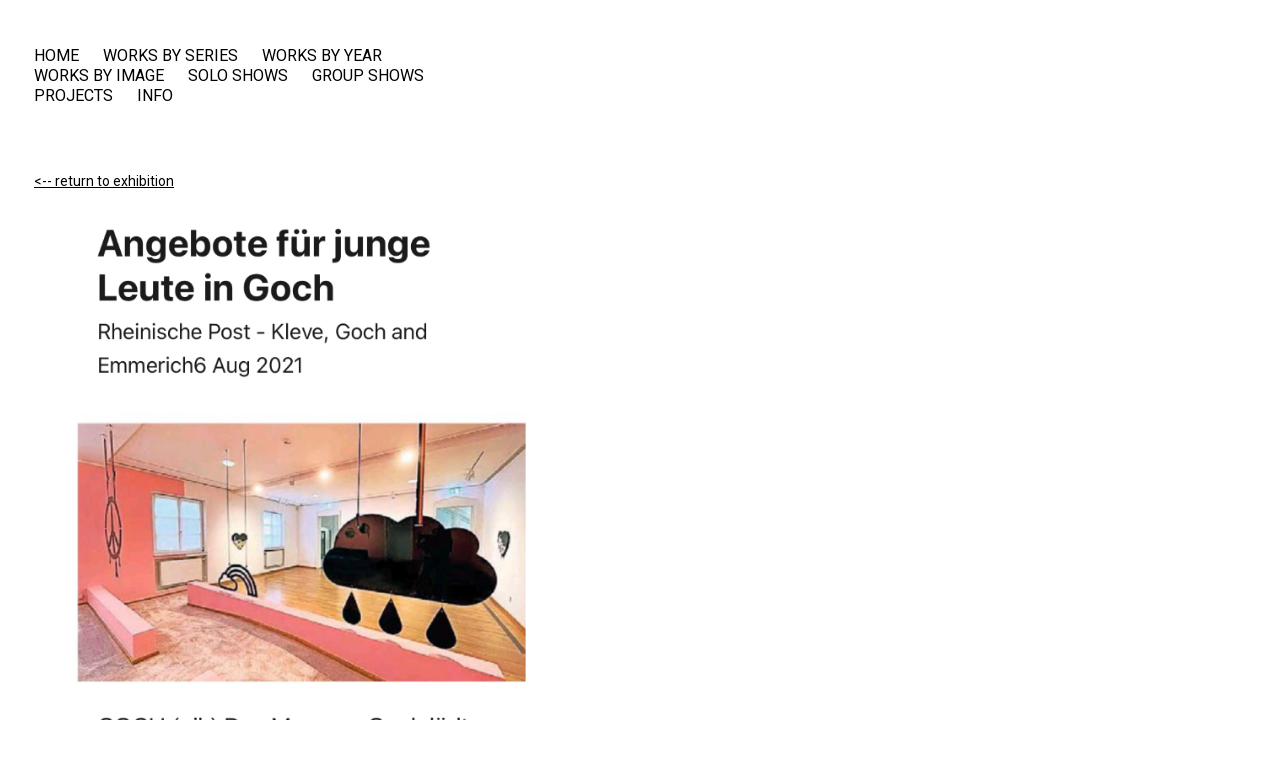

--- FILE ---
content_type: text/html; charset=utf-8
request_url: https://wendywhite.net/2021-low-pressure/rheinische-post-silent-disco
body_size: 5260
content:
<!DOCTYPE html>
<html class="public" lang="en">
<head prefix="og: http://ogp.me/ns#">
  

  
<!--[if IE]><meta http-equiv="X-UA-Compatible" content="IE=edge"><![endif]-->


<meta http-equiv="Content-Type" content="text/html; charset=utf-8">
<meta name="viewport" content="width=device-width, initial-scale=1, maximum-scale=1, user-scalable=no">
<meta name="format-detection" content="telephone=no">



  <link rel="icon" href="/favicon.ico" type="image/x-icon">
  <link rel="shortcut icon" href="/favicon.ico" type="image/ico">
  <link rel="shortcut icon" href="/favicon.ico" type="image/x-icon">





<!--[if lt IE 9]><link href="/stylesheets/ie8.css?v=1" media="screen" rel="stylesheet" type="text/css" /><![endif]-->
<link href="/stylesheets/main.css?v=1" media="screen" rel="stylesheet" type="text/css" />

<link rel="stylesheet" href="//static.voog.com/libs/edicy-search/latest/edicy-search.css">


<link href="https://fonts.googleapis.com/css?family=Anonymous+Pro:400,400i,700,700i|Arvo:400,400i,700,700i|Cousine:400,400i,700,700i|Crimson+Text:400,400i,700,700i|Fira+Sans:400,400i,700,700i|Lato:400,400i,700,700i|Lora:400,400i,700,700i|Montserrat:400,400i,700,700i|Noto+Serif:400,400i,700,700i|Open+Sans:400,400i,700,700i|PT+Sans:400,400i,700,700i|PT+Serif:400,400i,700,700i|Playfair+Display:400,400i,700,700i|Raleway:400,400i,700,700i|Roboto+Mono:400,400i,700,700i|Roboto+Slab:400,700|Roboto:400,400i,700,700i|Source+Sans+Pro:400,400i,700,700i|Ubuntu+Mono:400,400i,700,700i|Ubuntu:400,400i,700,700i&amp;subset=cyrillic,cyrillic-ext,greek,greek-ext,hebrew,latin-ext,vietnamese" rel="stylesheet">

<style type="text/css" data-voog-style> :root { --fourth-color: white;} :root { --headings-title-text-alignment: left; --headings-title-font-weight: 700; --headings-title-font-style: normal; --headings-title-text-decoration: none; --headings-title-text-transform: none; --headings-heading-text-alignment: left; --headings-heading-line-height: 1.3; --headings-heading-font-size: 30px; --headings-heading-font-weight: 700; --headings-heading-font-style: normal; --headings-heading-text-decoration: none; --headings-heading-text-transform: none; --headings-subheading-line-height: 1.3; --headings-subheading-font-weight: 700; --headings-subheading-font-style: normal; --headings-subheading-text-decoration: none; --headings-subheading-text-transform: none; } :root { --content-body-line-height: 1.3; --content-link-font-weight: 400; --content-link-hover-font-weight: 400; --content-link-font-style: normal; --content-link-hover-font-style: normal; --content-link-text-decoration: none; --content-link-hover-text-decoration: none; --content-link-text-transform: none; --content-link-hover-text-transform: none; } body { font-family: var(--main-font-family); color: var(--primary-color);}body.dark-background { color: var(--fourth-color);}.container { max-width: var(--container-max-width);}.header .header-left .header-title, .header .header-left .header-title a { color: var(--primary-color);}.post .post-title, .post .post-title a { color: var(--secondary-color);}.dark-background .post .post-title, .dark-background .post .post-title a { color: var(--fourth-color);}.post .post-title a:hover { color: var(--secondary-color);}.dark-background .post .post-title a:hover { color: var(--fourth-color);}.post .post-date { color: var(--secondary-color);}.dark-background .post .post-date { color: var(--fourth-color);}.dark-background .post .post-author { color: var(--fourth-color);}.post .post-comments-count a { color: var(--third-color);}.dark-background .post .post-comments-count a { color: var(--fourth-color);}.post .post-comments-count a:hover { color: var(--third-color);}.dark-background .post .post-comments-count a:hover { color: var(--fourth-color);}@media screen and (max-width: 752px) { .menu-btn .menu-stripe { background-color: var(--secondary-color); } .dark-background .menu-btn .menu-stripe { background-color: var(--fourth-color); }}.menu .menu-link { color: var(--third-color);}@media screen and (min-width: 752px) { .dark-background .menu .menu-link { color: var(--fourth-color); }}.menu .menu-link:hover { color: var(--primary-color);}@media screen and (min-width: 752px) { .dark-background .menu .menu-link:hover { color: var(--fourth-color); }}.menu-main .menu .menu-link.active { color: var(--primary-color);}@media screen and (min-width: 752px) { .dark-background .menu-main .menu .menu-link.active { color: var(--fourth-color); }}@media screen and (max-width: 752px) { .menu-main.expanded .menu-lang .menu-item .menu-link { color: var(--secondary-color); }}.dark-background .menu-sub .menu .menu-item .menu-link { color: var(--fourth-color);}.menu-sub .menu .menu-item .menu-link.active { color: var(--primary-color);}@media screen and (min-width: 752px) { .dark-background .menu-sub .menu .menu-item .menu-link.active { color: var(--fourth-color); }}.footer .voog-reference a { color: var(--primary-color);}.content-formatted { font-size: var(--content-body-font-size); line-height: var(--content-body-line-height); color: var(--content-body-color);}.dark-background .content-formatted { color: var(--fourth-color);}.content-formatted h1, .content-formatted h2:not(.comment-title), .content-formatted h3, .content-formatted h4, .content-formatted h5, .content-formatted h6 { color: var(--secondary-color);}.dark-background .content-formatted h1, .dark-background .content-formatted h2:not(.comment-title), .dark-background .content-formatted h3, .dark-background .content-formatted h4, .dark-background .content-formatted h5, .dark-background .content-formatted h6 { color: var(--fourth-color);}.content-formatted h1 { font-size: var(--headings-title-font-size); font-style: var(--headings-title-font-style); font-weight: var(--headings-title-font-weight); line-height: var(--headings-title-line-height); color: var(--headings-title-color); text-align: var(--headings-title-text-alignment); -webkit-text-decoration: var(--headings-title-text-decoration); text-decoration: var(--headings-title-text-decoration); text-transform: var(--headings-title-text-transform);}.content-formatted h2:not(.comment-title) { font-size: var(--headings-heading-font-size); font-style: var(--headings-heading-font-style); font-weight: var(--headings-heading-font-weight); line-height: var(--headings-heading-line-height); color: var(--headings-heading-color); text-align: var(--headings-heading-text-alignment); -webkit-text-decoration: var(--headings-heading-text-decoration); text-decoration: var(--headings-heading-text-decoration); text-transform: var(--headings-heading-text-transform);}.content-formatted h3, .content-formatted h4, .content-formatted h5, .content-formatted h6 { font-size: var(--headings-subheading-font-size); font-style: var(--headings-subheading-font-style); font-weight: var(--headings-subheading-font-weight); line-height: var(--headings-subheading-line-height); color: var(--headings-subheading-color); text-align: var(--headings-subheading-text-alignment); -webkit-text-decoration: var(--headings-subheading-text-decoration); text-decoration: var(--headings-subheading-text-decoration); text-transform: var(--headings-subheading-text-transform);}.content-formatted a:not(.custom-btn) { font-style: var(--content-link-font-style); font-weight: var(--content-link-font-weight); color: var(--content-link-color); -webkit-text-decoration: var(--content-link-text-decoration); text-decoration: var(--content-link-text-decoration); text-transform: var(--content-link-text-transform);}.dark-background .content-formatted a:not(.custom-btn) { color: var(--fourth-color);}.content-formatted a:not(.custom-btn):hover { font-style: var(--content-link-hover-font-style); font-weight: var(--content-link-hover-font-weight); color: var(--content-link-hover-color); -webkit-text-decoration: var(--content-link-hover-text-decoration); text-decoration: var(--content-link-hover-text-decoration); text-transform: var(--content-link-hover-text-transform);}.dark-background .content-formatted a:not(.custom-btn):hover { color: var(--fourth-color);}.content-formatted .custom-btn { color: var(--secondary-color);}.dark-background .content-formatted .custom-btn:hover { color: var(--fourth-color);}.blog-page .post-read-more-btn { font-style: var(--content-link-font-style); font-weight: var(--content-link-font-weight); color: var(--content-link-color); -webkit-text-decoration: var(--content-link-text-decoration); text-decoration: var(--content-link-text-decoration); text-transform: var(--content-link-text-transform);}</style>


<script src="/javascripts/modernizr-custom.min.js"></script>


<title>WENDY WHITE</title>




<meta property="og:type" content="website">
<meta property="og:url" content="https://wendywhite.net/2021-low-pressure/rheinische-post-silent-disco">
<meta property="og:title" content="WENDY WHITE">
<meta property="og:site_name" content="WENDY WHITE">
















<script type="application/ld+json">{"@context":"http://schema.org","@type":"BreadcrumbList","itemListElement":[{"@type":"ListItem","position":1,"item":{"@id":"https://wendywhite.net/en","name":"HOME"}},{"@type":"ListItem","position":2,"item":{"@id":"https://wendywhite.net/2021-low-pressure","name":"2021 Low Pressure"}},{"@type":"ListItem","position":3,"item":{"@id":"https://wendywhite.net/2021-low-pressure/rheinische-post-silent-disco","name":"Rheinische Post (Silent Disco)"}}]}</script>





  <style>
  
  
  

    
  

  
  body > .background-color {
    background-color: ;
  }

  
  .container .background-color {
    background-color: rgb(255,255,255);
  }
</style>


<style type="text/css" data-voog-style-variables>:root {--main-font-family: "Roboto", sans-serif;
--content-body-color: rgb(0,0,0);
--headings-subheading-text-alignment: right;
--headings-subheading-font-size: 13px;
--content-link-color: rgb(0,0,0);
--third-color: rgb(0,0,0);
--primary-color: rgb(0,0,0);
--container-max-width: 1252px;
--headings-title-line-height: 1.3;
--content-link-hover-color: rgba(255,15,252,0.8);
--headings-title-font-size: 40px;
--content-body-font-size: 14px;
--headings-title-color: transparent;
--headings-heading-color: transparent;
--secondary-color: rgb(0,0,0);
--headings-subheading-color: transparent;
}
</style><script>(function(d){if(function(){var r,s=d.createElement("style");s.innerHTML="root: { --tmp: red; }";d.head.appendChild(s);r=!!(window.CSS&&CSS.supports&&CSS.supports("color","var(--tmp)"));s.parentNode.removeChild(s);return!r}()){var ds1="[data-voog-style]",ds2="[data-voog-style-variables]",rv=/(--[A-Za-z\d_-]+?)\s*:\s*(.+?)\s*;/gi,rx=/[^\s;]+\s*:\s*[^{;}\n]*?var\(\s*.+?\s*\)\s*[^;}\n]*?;/gi,sv=d.querySelectorAll(ds1+","+ds2),s=d.querySelectorAll(ds1),i=0,src="",vars={},m;for(;i<sv.length;src+=sv[i++].innerHTML);while((m=rv.exec(src))!==null&&(vars[m[1]]=m[2]));for(i=s.length;i--;){s[i].innerHTML=s[i].innerHTML.replace(rx,function(r){var sr=r,rep=false;sr=sr.replace(/var\(\s*(.+?)\s*\)/gi,function(st,k){if(vars[k]!==undefined){rep=true;return vars[k]}else{return st}});return rep?sr+r:r})}}})(document);
</script>
<link href="//static.voog.com/libs/edicy-gallery/1.9.1/edicy-gallery.css" media="screen" rel="stylesheet" />

<script>VoogEcommerce = { storeInfo: {"currency":"USD","tax_rate":"0.0","price_entry_mode":"net","currency_symbol":"$","decimal_places":2,"default_language":"en","dimension_display_unit":"cm","dimension_unit":"m","is_publicly_unavailable":false,"min_cart_total":"0.0","missing_required_settings":[],"missing_required_settings?":false,"preferred_payment_types":[],"shopping_cart_version":2,"terms_agreement_required":false,"weight_display_unit":"kg","weight_unit":"kg","company_name":"Dubzhop","bank_details":"","terms_url":"","products_url_slug":"dubzhop","address":{"company_name":"Wendy White Studio LLC","address1":"169 54th Street","address2":"Suite 307","city":"Brooklyn","zip_code":"11220","state":"NY","country_code":"us"},"email":"wwhitestudio@gmail.com"}, hasProducts: true };</script>
<link href="//static.voog.com/libs/voog-ecommerce/1.9.1/shopping-cart-v2.css" media="screen" rel="stylesheet" />
</head>

<body class="common-page js-bg-picker-area">
  

  <div class="background-image js-background-image"></div>
  <div class="background-color js-background-color"></div>

  <div class="container js-bg-picker-area">
    <div class="js-background-type light-background">
      <div class="background-color js-background-color">
        

        <header class="header">
  <div class="header-left">
    <div class="header-title content-formatted"><a href="/en"> <h2 style="text-align: left;"><span style="font-size: 30px;">WENDY&nbsp;</span><span style="font-size: 30px;">WHITE</span></h2></a></div>

    <button class="menu-btn js-menu-btn js-prevent-sideclick">
      <span class="menu-stripe"></span>
      <span class="menu-stripe"></span>
      <span class="menu-stripe"></span>
    </button>

    <nav class="menu-main js-menu-main js-popover js-prevent-sideclick">
      <ul class="menu">
  
    <li class="menu-item">
      <a class="menu-link" href="/en">HOME</a>
    </li>
  

  
    <li class="menu-item">
      <a class="menu-link" href="/works-2">WORKS BY SERIES</a>
    </li>

    
  
    <li class="menu-item">
      <a class="menu-link" href="/work-by-series">WORKS BY YEAR</a>
    </li>

    
  
    <li class="menu-item">
      <a class="menu-link" href="/works-by-image">WORKS BY IMAGE</a>
    </li>

    
  
    <li class="menu-item">
      <a class="menu-link" href="/exhibitions">SOLO SHOWS</a>
    </li>

    
  
    <li class="menu-item">
      <a class="menu-link" href="/group-exhibitions-1">GROUP SHOWS</a>
    </li>

    
  
    <li class="menu-item">
      <a class="menu-link" href="/projects">PROJECTS</a>
    </li>

    
  
    <li class="menu-item">
      <a class="menu-link" href="/info">INFO</a>
    </li>

    
  

  
</ul>

      
    </nav>
  </div>

  <div class="header-right">
    

    
  </div>
</header>



        
  

  

  

  

  

  

  



        <main class="content" role="main" data-search-indexing-allowed="true">
          <header class="content-header content-formatted" ><u><a href="https://www.wendywhite.net/2021-low-pressure" target="_self">&lt;-- return to exhibition</a></u><br><div class="edys-gallery-area edys-gallery-wall edys-gallery-wall-loading" data-gallery-id="1025224" data-settings="{&quot;thumbsize&quot;:800}" >

  <div class="edys-gallery-wall-loader">
    <svg width="40" height="10" xmlns="http://www.w3.org/2000/svg">
      <defs>
          <style type="text/css">
              @-webkit-keyframes loader {
                0%,40%,
                100% { opacity: .2; }
                70% { opacity: 1; }
              }
              @-moz-keyframes loader {
                0%,40%,
                100% { opacity: .2; }
                70% { opacity: 1; }
              }
              @-o-keyframes loader {
                0%,40%,
                100% { opacity: .2; }
                70% { opacity: 1; }
              }
              @keyframes loader {
                0%,40%,
                100% { opacity: .2; }
                70% { opacity: 1; }
              }

              .dot-loader circle {
                  -webkit-animation: loader 1s ease-in-out infinite both;
                  -moz-animation: loader 1s ease-in-out infinite both;
                  -o-animation: loader 1s ease-in-out infinite both;
                  animation: loader 1s ease-in-out infinite both;
              }

              .dot-loader circle:nth-child(1) {
                  -webkit-animation-delay: -0.75s;
                  -moz-animation-delay: -0.75s;
                  -o-animation-delay: -0.75s;
                  animation-delay: -0.75s;
              }
              .dot-loader circle:nth-child(2) {
                  -webkit-animation-delay: -0.5s;
                  -moz-animation-delay: -0.5s;
                  -ms-animation-delay: -0.5s;
                  -o-animation-delay: -0.5s;
                  animation-delay: -0.5s;
              }
              .dot-loader circle:nth-child(3) {
                  -webkit-animation-delay: -0.25s;
                  -moz-animation-delay: -0.25s;
                  -o-animation-delay: -0.25s;
                  animation-delay: -0.25s;
              }
          </style>
      </defs>

      <g fill="currentColor" class="dot-loader">
          <circle cx="3" cy="3" r="3"/>
          <circle cx="12" cy="3" r="3"/>
          <circle cx="21" cy="3" r="3"/>
      </g>

    </svg>
  </div>

  <div class="edys-gallery-wall-inner" data-gallery-photos>
    

    

    

    

    
      <a class="edys-gallery-wall-item" data-gallery-photo-id="15870453" data-original-url="//media.voog.com/0000/0048/1769/photos/2021_RP.jpg" data-sizes="[{&quot;content_type&quot;:&quot;image/jpeg&quot;,&quot;width&quot;:415,&quot;height&quot;:600,&quot;size&quot;:&quot;block&quot;,&quot;schemeless_url&quot;:&quot;//media.voog.com/0000/0048/1769/photos/2021_RP_block.jpg&quot;,&quot;url&quot;:&quot;//media.voog.com/0000/0048/1769/photos/2021_RP_block.jpg&quot;},{&quot;content_type&quot;:&quot;image/jpeg&quot;,&quot;width&quot;:104,&quot;height&quot;:150,&quot;size&quot;:&quot;medium&quot;,&quot;schemeless_url&quot;:&quot;//media.voog.com/0000/0048/1769/photos/2021_RP_medium.jpg&quot;,&quot;url&quot;:&quot;//media.voog.com/0000/0048/1769/photos/2021_RP_medium.jpg&quot;},{&quot;content_type&quot;:&quot;image/jpeg&quot;,&quot;width&quot;:657,&quot;height&quot;:949,&quot;size&quot;:null,&quot;schemeless_url&quot;:&quot;//media.voog.com/0000/0048/1769/photos/2021_RP.jpg&quot;,&quot;url&quot;:&quot;//media.voog.com/0000/0048/1769/photos/2021_RP.jpg&quot;}]" href="//media.voog.com/0000/0048/1769/photos/2021_RP_block.jpg" style="height: 800px;">
        <img
          
          border="0"
          class="edys-gallery-wall-image"
          src="//media.voog.com/0000/0048/1769/photos/2021_RP.jpg"
          data-width="657"
          data-height="949"
        >
      </a>
    
  </div>

</div>
</header>
          <section class="content-body content-formatted"></section>
        </main>

        <footer class="footer">
  <div class="content-formatted"></div>
  <div class="voog-reference"></div>
</footer>


      </div>
    </div>
  </div>

  

  
<script src="https://cdnjs.cloudflare.com/ajax/libs/jquery/3.2.1/jquery.min.js" integrity="sha256-hwg4gsxgFZhOsEEamdOYGBf13FyQuiTwlAQgxVSNgt4=" crossorigin="anonymous"></script>
<script src="/javascripts/application.js?v=1"></script>
<script src="//static.voog.com/libs/picturefill/1.9.1/picturefill.min.js"></script>






<script type="text/javascript">
var _ews = _ews || {"_account":"A-481769-1","_tzo":"-18000"};

(function() {
  var s = document.createElement('script'); s.type = 'text/javascript'; s.async = true;
  s.src = 'https://s.voog.com/_tr-v1.js';
  (
    document.getElementsByTagName('head')[0] ||
    document.getElementsByTagName('body')[0]
  ).appendChild(s);
})();
</script>


  

  <script>site.initCommonPage();</script>

<script src="//static.voog.com/libs/edicy-gallery/1.9.1/edicy-gallery.js"></script>

<script src="//static.voog.com/libs/voog-ecommerce/1.9.1/shopping-cart-v2.js"></script><script>if (!window.Voog.ecommerceConfig || window.Voog.ecommerceConfig.autoRun !== false) {  window.Voog.loadEcommerceTranslations('en');   window.Voog.ShoppingCart.init('en');   window.Voog.buyButtonsManager.init('en'); }</script>
</body>
</html>
